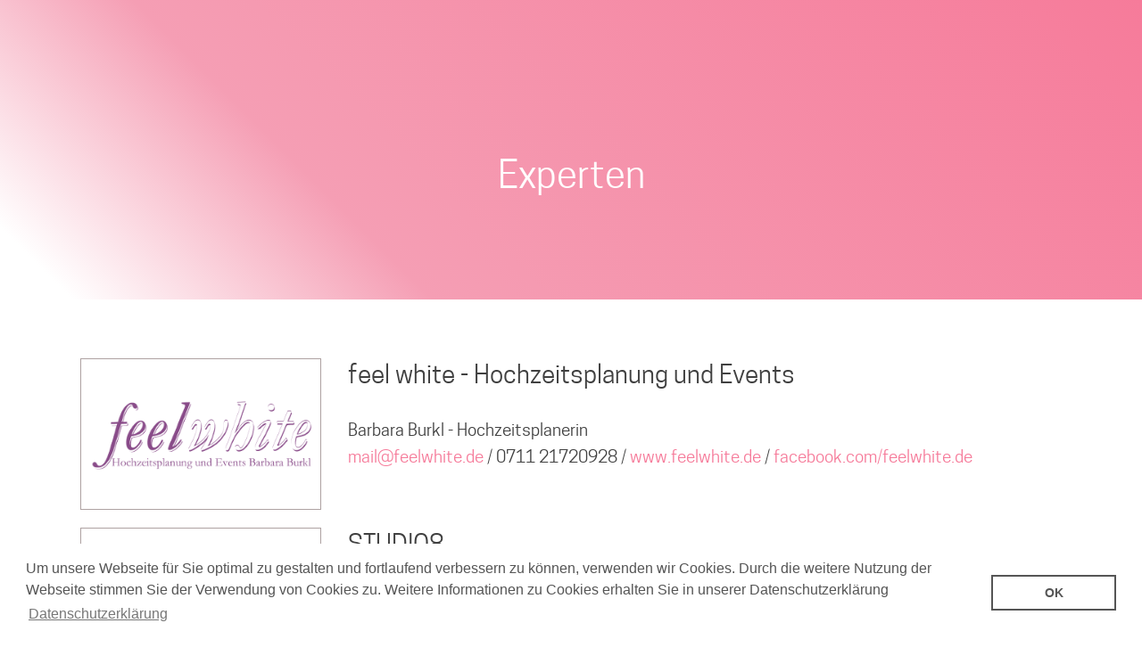

--- FILE ---
content_type: text/html; charset=UTF-8
request_url: https://ja-tuepfelchen.de/experten/
body_size: 4606
content:
<!DOCTYPE HTML>
<!--
	Photon by HTML5 UP
	html5up.net | @n33co
	Free for personal and commercial use under the CCA 3.0 license (html5up.net/license)
-->
<html>
	<head>
		<title>Ja-Tüpfelchen</title>

		<base href="/" />

		<meta charset="utf-8" />
		<meta name="viewport" content="width=device-width, initial-scale=1" />

		<meta name="author" content="Ja-Tüpfelchen">
		<meta name="copyright" content="Ja-Tüpfelchen">
		<meta name="keywords" content="Hochzeitsplanung, Hochzeitsplaner, Hochzeitsplanerin, Hochzeit, Beratung zur Hochzeitsplanung, Verlobung, Unterstützung bei Details zur Hochzeit, Ja-Wort, DIY Hochzeit, Hochzeitsplaner Tipps, Feinschliff Hochzeit, Kostenplanung, Hochzeitsthema, Checklisten Hochzeit, Hochzeitstanz mal anders, Eherecht, Ehevertrag, Hochzeitstorte, Tanzworkshop, Tanzlehrerin, Eheschließung, Rechtsanwalt Familienrecht, Hochzeitsbudget, Kosten Hochzeit, Sweet Table, Candybar, Brautmode, Bräutigamoutfit, Hochzeitspapeterie, Hochzeitsdetails, Hochzeitsfotografie, Paarshooting, Hochzeitsseminar, Brautpaar, Trauzeugen, Feinschliff Hochzeit, Checklisten, Gimmicks, Hochzeitsexperten, Expertentipps, Gutscheine Hochzeit">
		<meta name="page-topic" content="Veranstaltung, Seminar, Workshop, Hochzeitsplanung">
		<meta name="page-type" content="Veranstaltungsinhalt, Produktinfo, Bild">
		<meta name="audience" content="Brautpaar, Trauzeuge, Braut, Bräutigam, Jubelpaar, Gastgeber, Privatperson, Silberpaar">

		<!--[if lte IE 8]><script src="assets/js/ie/html5shiv.js"></script><![endif]-->
		<link href="https://maxcdn.bootstrapcdn.com/font-awesome/4.6.3/css/font-awesome.min.css" rel="stylesheet" integrity="sha384-T8Gy5hrqNKT+hzMclPo118YTQO6cYprQmhrYwIiQ/3axmI1hQomh7Ud2hPOy8SP1" crossorigin="anonymous">
<link rel="stylesheet" href="http://fonts.googleapis.com/css?family=Source+Sans+Pro:300,300italic,400,400italic" />

<link rel="stylesheet" href="/assets/css/nav.css" />

<link rel="stylesheet" href="/assets/css/jquery.modal.css" />

<link rel="stylesheet" href="/assets/css/timeline/style.css">
<link rel="stylesheet" href="/assets/css/heartline.css">
<link rel="stylesheet" href="/assets/css/bar.css">
<link rel="stylesheet" href="/assets/css/info.css">
<link rel="stylesheet" href="/assets/css/logo.css">
<link rel="stylesheet" href="/assets/css/navigation.css">
<link rel="stylesheet" href="/assets/css/modal.css">
<link rel="stylesheet" href="/assets/css/header.css">
<link rel="stylesheet" href="/assets/css/footer.css">

<link rel="stylesheet" href="/assets/css/general.css">
<link rel="stylesheet" href="/assets/css/main.css" />
		
		<link rel="apple-touch-icon" sizes="180x180" href="/apple-touch-icon.png">
		<link rel="icon" type="image/png" href="/favicon-32x32.png" sizes="32x32">
		<link rel="icon" type="image/png" href="/favicon-16x16.png" sizes="16x16">
		<link rel="manifest" href="/manifest.json">
		<link rel="mask-icon" href="/safari-pinned-tab.svg" color="#f67b9a">
		<meta name="theme-color" content="#ffffff">

		<meta property="og:image" content="http://s3-eu-central-1.amazonaws.com/ja-tuepfelchen.de/media/20160726093539/logo-mit-hintergrund.png"/>

		<link rel="stylesheet" type="text/css" href="//cdnjs.cloudflare.com/ajax/libs/cookieconsent2/3.0.3/cookieconsent.min.css" />
		<script src="//cdnjs.cloudflare.com/ajax/libs/cookieconsent2/3.0.3/cookieconsent.min.js"></script>
		<script>
		window.addEventListener("load", function(){
		window.cookieconsent.initialise({
		"palette": {
			"popup": {
			"background": "#ffffff",
			"text": "#555555"
			},
			"button": {
			"background": "transparent",
			"text": "#555555",
			"border": "#555555"
			}
		},
		"content": {
			"message": "Um unsere Webseite für Sie optimal zu gestalten und fortlaufend verbessern zu können, verwenden wir Cookies. Durch die weitere Nutzung der Webseite stimmen Sie der Verwendung von Cookies zu. Weitere Informationen zu Cookies erhalten Sie in unserer Datenschutzerklärung",
			"dismiss": "OK",
			"link": "Datenschutzerklärung",
			"href": "/datenschutz"
		}
		})});
		</script>

	</head>
	<body>
		<script>
			var logoCount = 0;
		</script>
	
<!-- Loop -->
<section id="header" class="header_single" style="height: 150px;">
	<header class="inner" style="">
		<h1>Experten</h1>
	</header>
</section>

<section class="main style1">
	<div class="container">
				<div class="experts-container">
									<div class="experts-item">
				<div class="experts-item-container"><div class="experts-item-logo" style="background-image: url('http://s3-eu-central-1.amazonaws.com/ja-tuepfelchen.de/media/20160705103009/logo-300x100-300x100.png') !important;"></div></div>
				<div class="experts-item-descr">
<h2>feel white - Hochzeitsplanung und Events</h2>
Barbara Burkl - Hochzeitsplanerin
<br/>
<a href="mailto:mail@feelwhite.de" target="_blank">mail@feelwhite.de</a> / 0711 21720928 / <a href="http://www.feelwhite.de" target="_blank">www.feelwhite.de</a> / <a href="http://facebook.com/feelwhite.de" target="_blank">facebook.com/feelwhite.de</a></div> 
			</div>
									<div class="experts-item">
				<div class="experts-item-container"><div class="experts-item-logo" style="background-image: url('http://s3-eu-central-1.amazonaws.com/ja-tuepfelchen.de/media/20160726133519/Logo_final.jpg') !important;"></div></div>
				<div class="experts-item-descr">
<h2>STUDIO8</h2>
Elisabeth Galonska - ADTV Tanzlehrerin
<br/>
<a href="mailto:info@STUDIO8.fitness" target="_blank">info@STUDIO8.fitness</a> / 07452 7505385 / <a href="http://www.studio8.fitness" target="_blank">www.studio8.fitness</a> / <a href="http://www.facebook.com/studio8.fitness" target="_blank">facebook.com/studio8.fitness</a></div> 
			</div>
									<div class="experts-item">
				<div class="experts-item-container"><div class="experts-item-logo" style="background-image: url('http://s3-eu-central-1.amazonaws.com/ja-tuepfelchen.de/media/20160705103011/sd_logo-Kopie-300x269.jpg') !important;"></div></div>
				<div class="experts-item-descr">
<h2>Sweet Dreams For You</h2>
Jasmin Hölderlin - Konditormeisterin
<br/>
<a href="mailto:info@sweet-dreams-for-you.com" target="_blank">info@sweet-dreams-for-you.com</a> / 07056 964052 / <a href="http://www.sweet-dreams-for-you.com" target="_blank">www.sweet-dreams-for-you.com</a></div> 
			</div>
									<div class="experts-item">
				<div class="experts-item-container"><div class="experts-item-logo" style="background-image: url('https://ja-tuepfelchen.de/media/Logo-DEKO-Lifeline-web-1.png') !important;"></div></div>
				<div class="experts-item-descr">
<h2>Deko Lifeline</h2>
Susanna Wendland
<br/>
<a href="mailto:deko.lifeline@gmail.com" target="_blank">deko.lifeline@gmail.com</a> / 07034 2508136 / <a href="https://deko-lifeline.jimdo.com">www.deko-lifeline.jimdo.com</a></div> 
			</div>
					</div>
	</div>
</section>


<section id="footer">
	<ul class="icons">
		<li><a href="https://www.facebook.com/JaTuepfelchen/" target="_blank" class="icon alt fa-facebook"><span class="label">Facebook</span></a></li>
	</ul>
	<ul class="copyright nav">
				<li><a href="#inhalt" class="scrolly">Inhalt</a></li>
				<li><a href="#termine" class="scrolly">Termine & Anmeldung</a></li>
				<li><a href="#informationen" class="scrolly">Informationen</a></li>
				<li><a href="/experten" class="scrolly">Die Experten</a></li>
				<li><a href="#kontakt" class="scrolly">Kontakt</a></li>
			</ul>
	<ul class="copyright staticpages">
		<li><a href="/impressum">Impressum</a></li>
    	<li><a href="/datenschutz">Datenschutz</a></li>
    	<li><a href="/teilnahmebedingungen">Teilnahmebedingungen</a></li>
	</ul>
</section>

<!-- Scripts -->
<script src="assets/js/jquery.min.js"></script>
<script src="assets/js/jquery.scrolly.min.js"></script>
<script src="assets/js/jquery.declarativeToggle.min.js"></script>
<script src="assets/js/jquery.modal.min.js"></script>
<script src="assets/js/skel.min.js"></script>
<script src="assets/js/util.js"></script>
<!--[if lte IE 8]><script src="assets/js/ie/respond.min.js"></script><![endif]-->
<script src="assets/js/main.js"></script>

<script>
$( document ).ready(function() {

	// if 'keinseminar' custom field is defined in WP, a modul will pop up with the filed value replacing the date in the modal
	if (keinseminar != '') {
		var text = $('#keinseminar .text').html().replace('#keinseminardatum#', keinseminar);
		$('#keinseminar .text').html(text);

		$('#keinseminar').modal();
	
		$('#keinseminar_ok a').click(function(event) {
			$.modal.close();
			return false;
		});
	}

	// Sticky Header
	$(window).scroll(function() {

	    if ($(window).scrollTop() > 100) {
	        $('.main_h').addClass('sticky');
	    } else {
	        $('.main_h').removeClass('sticky');
	    }
	});

	// Mobile Navigation
	$('.mobile-toggle').click(function() {
	    if ($('.main_h').hasClass('open-nav')) {
	        $('.main_h').removeClass('open-nav');
	    } else {
	        $('.main_h').addClass('open-nav');
	    }
	});

	$('.main_h li a').click(function() {
	    if ($('.main_h').hasClass('open-nav')) {
	        $('.navigation').removeClass('open-nav');
	        $('.main_h').removeClass('open-nav');
	    }
	});

	// navigation scroll lijepo radi materem
	$('nav a, #footer ul.nav li a').click(function(event) {
	    var id = $(this).attr("href");
	    var offset = 70;
	    var target = $(id).offset().top - offset;
	    $('html, body').animate({
	        scrollTop: target
	    }, 500);
	    event.preventDefault();
	});

	$('#open_registration a').click(function(event) {
		$('#send_registration').prop("disabled", true);
		$('#registration-confirmation').prop("checked", false);
		$('#registration-code').val("");
		$('#registration').modal();
		var barSelector = '#bar_' + this.id;
		var date = $(barSelector + ' .bar-circle .bar-circle-date1').text();
		var year = $(barSelector + ' .bar-circle .bar-circle-date2').text();

		$('#seminar_date').val(date + ' ' + year);

		$('#registration .text').html("Anmeldung für das Seminar am <br>" + date + ' ' + year);
		return false;
	});

	$('#form-registration').submit(function(event) {
		$.post( "wp-content/themes/jt-2016/send_registration.php",
		{
			name: $('#registration-name').val(),
			mail: $('#registration-email').val(),
			address: $('#registration-address').val(),
			couple: ($('#registration-couple').is(":checked")) ? 1 : 0,
			code: $('#registration-code').val(),
			preis: $('#registration-preis').val(),
			date: $('#seminar_date').val()
		})
		.always(function(response) {
			$.modal.close();
			var text = "Die Anmeldung wurde verschickt.<br>Vielen Dank!"
			$('#thx .text').html(text);
			$('#thx').modal();
		});
		event.preventDefault();
		return false;
	});

	$('#open_info a').click(function(event) {
		$('#info').modal();
		return false;
	});

	$('#form-info').submit(function(event) {
		$.post( "wp-content/themes/jt-2016/send_info.php",
		{
			name: $('#info-name').val(),
			mail: $('#info-email').val(),
			frage: $('#info-frage').val()
		})
		.always(function(response) {
			$.modal.close();
			var text = "Die Anfrage wurde gesendet.<br>Vielen Dank!"
			$('#thx .text').html(text);
			$('#thx').modal();
		});
		event.preventDefault();
		return false;
	});

	var checkPreis = function() {
		$.post( "/preise?JSON",
		{
			couple: ($('#registration-couple').is(":checked")) ? 1 : 0,
			code: $('#registration-code').val(),
		})
		.always(function(response) {
			$('#registration-preis').val(response.preis);
			$('#registration-confirmation-text').html("Verbindliche Anmeldung für " + response.preis + ' €');
		});
	}

	var timeoutId = 0;
	var prepareForm = function(event) {
		clearTimeout(timeoutId);
	    timeoutId = setTimeout(function() {
    		checkPreis();
    		if (
    			$('#registration-confirmation').is(":checked") &&
    			$('#registration-name').val().trim() != '' &&
    			$('#registration-email').val().trim() != '' &&
    			$('#registration-address').val().trim() != ''
    		) {
    			$('#send_registration').prop("disabled", false);
    		}
    		else {
    			$('#send_registration').prop("disabled", true);
    		}
	    }, 500);
	};

	$("#form-registration input").on("keyup", function (event) {
		  prepareForm();
	});
	$("#form-registration textarea").on("keyup", function (event) {
		  prepareForm();
	});

	$('#registration-confirmation').change(prepareForm);

	$('#registration-couple').change(prepareForm);

	var prepareInfoForm = function(event) {
		clearTimeout(timeoutId);
	    timeoutId = setTimeout(function() {
    		if (
    			$('#info-confirmation').is(":checked") &&
    			$('#info-name').val().trim() != '' &&
    			$('#info-email').val().trim() != '' &&
    			$('#info-frage').val().trim() != ''
    		) {
    			$('#send_info').prop("disabled", false);
    		}
    		else {
    			$('#send_info').prop("disabled", true);
    		}
	    }, 500);
	};

	$("#form-info input").on("keyup", function (event) {
		prepareInfoForm();
	});
	$("#form-info textarea").on("keyup", function (event) {
		prepareInfoForm();
	});

	$('#info-confirmation').change(prepareInfoForm);

	var prepareContactForm = function(event) {
		clearTimeout(timeoutId);
	    timeoutId = setTimeout(function() {
    		if (
    			$('#contact-confirmation').is(":checked") &&
    			$('#contact-name').val().trim() != '' &&
    			$('#contact-email').val().trim() != ''
    		) {
    			$('#send_mail').prop("disabled", false);
    		}
    		else {
    			$('#send_mail').prop("disabled", true);
    		}
	    }, 500);
	};

	$("#form-contact input").on("keyup", function (event) {
		prepareContactForm();
	});
	$("#form-contact textarea").on("keyup", function (event) {
		prepareContactForm();
	});

	$('#contact-confirmation').change(prepareContactForm);

	$('#send_mail').click(function() {
		$.post( "wp-content/themes/jt-2016/send_mail.php",
		{
			name: $('#contact-name').val(),
			mail: $('#contact-email').val(),
			msg: $('#contact-message').val()
		})
		.always(function(response) {
			$.modal.close();
			var text;
			if (response != "") text = response;
			else text = "Die Nachricht wurde verschickt.<br>Vielen Dank!"
			$('#thx .text').html(text);
			$('#thx').modal();
		});
	});

	$('#thx a').click(function() {
		$.modal.close();
		return false;
	});

	var logoStyle = function() {
		if (logoCount == 0) return;
		if (logoCount * logoWidth < logoListWidth) return;

		$('.logo-list').width('100%');
		var logoWidth =  $('.logo-item-container').outerWidth(true);
		var logoListWidth = $('.logo-list').width();
		var buffer = 20;
		if (2 * logoWidth > logoListWidth) {
			return;
		}

		for (var i = 1; i <= (logoCount / 2) + 1; i++) {
			var newLogoListWidth = (Math.round(logoCount / i)) * logoWidth + buffer;
			if (newLogoListWidth < logoListWidth) {
				break;
			}
		}
		if (i > 1) $('.logo-list').width(newLogoListWidth);
	}

	$(window).resize(function(){
		logoStyle();
	});

	logoStyle();
});

(function(i,s,o,g,r,a,m){i['GoogleAnalyticsObject']=r;i[r]=i[r]||function(){
 (i[r].q=i[r].q||[]).push(arguments)},i[r].l=1*new Date();a=s.createElement(o),
 m=s.getElementsByTagName(o)[0];a.async=1;a.src=g;m.parentNode.insertBefore(a,m)
 })(window,document,'script','https://www.google-analytics.com/analytics.js','ga');

 ga('create', 'UA-81364000-1', 'auto');
 ga('send', 'pageview');
</script>

</body>
</html>


--- FILE ---
content_type: text/css
request_url: https://ja-tuepfelchen.de/assets/css/nav.css
body_size: 943
content:
.main_h {
  position: absolute;
  top: 120px;
  max-height: 60px;
  z-index: 998;
  width: 100%;
  padding-top: 3px;
  background: none;
  overflow: hidden;
  -webkit-transition: all 0s;
  -moz-transition: all 0s;
  transition: all 0s;
  opacity: 1;
  top: 0px;
  padding-bottom: 6px;
		max-height: 190px;
	  padding-top: 155px;	
	display: none;
}
@media only screen and (max-width: 766px) {
  .main_h {
    padding-top: 25px;
  	max-height: 70px;
  	background: none;
  	display: block;
  }
  .main_h ul li {
	opacity: 0;
  }
}

.open-nav {
  max-height: 400px !important;
}
.open-nav .mobile-toggle {
  transform: rotate(-90deg);
  -webkit-transform: rotate(-90deg);
	-moz-transform: rotate(-90deg);
	-ms-transform: rotate(-90deg);
}

.open-nav  ul li {
	opacity: 1;
	font-size: 150%;
}

.sticky {
	position: fixed;
  	opacity: 1;
  	top: 0px;
	max-height: 70px;
	padding-top: 17px;
}

nav {
  float: right !important;
  width: 80%;
}
@media only screen and (max-width: 766px) {
  nav {
    width: 100%;
  }
}
nav ul {
  list-style: none;
  overflow: hidden;
  text-align: right;
  float: right !important;
	margin-right: 50px;
}
@media only screen and (max-width: 766px) {
  nav ul {
    padding-top: 50px;
    margin-bottom: 22px;
    float: left;
    text-align: center;
    width: 100%;
  }
}
nav ul li {
  display: inline-block;
  margin-left: 15px;
  line-height: 1.0;
}
.sticky nav ul li, nav ul li {
	line-height: 1.5;
}
nav ul li a{
	color: #fff;
}
nav ul li a:hover{
	color: #404040;
}

@media only screen and (max-width: 766px) {
  nav ul li {
    width: 100%;
    padding: 7px 0;
    margin: 0;
  }
}

.mobile-toggle {
  display: none;
  cursor: pointer;
  font-size: 20px;
  position: absolute;
  right: 30px;
  top: 0;
  width: 0px;
  -webkit-transition: all 200ms ease-in;
  -moz-transition: all 200ms ease-in;
  transition: all 200ms ease-in;
	margin-top: 20px;
}
@media only screen and (max-width: 766px) {
  .sticky .mobile-toggle {
    display: block;
  }
}
.mobile-toggle span {
  width: 30px;
  height: 4px;
  margin-bottom: 6px;
  -moz-border-radius: 1000px;
	-webkit-border-radius: 1000px;
	-ms-border-radius: 1000px;
	border-radius: 1000px;
  background: #404040;
  display: block;
	left: -30px;
    position: relative;
}

@-webkit-keyframes scroll {
  0% {
    opacity: 1;
   /* -webkit-transform: translateY(0);
    transform: translateY(0);*/
  }

  100% {
    opacity: 0;
    /*-webkit-transform: translateY(20px);
    transform: translateY(20px);*/
  }
}
@keyframes scroll {
  0% {
    opacity: 1;
    /*-webkit-transform: translateY(0);
    -ms-transform: translateY(0);
    transform: translateY(0);*/
  }

  100% {
    opacity: 0;
    /*-webkit-transform: translateY(20px);
    -ms-transform: translateY(20px);
    transform: translateY(20px);*/

  }
}

nav ul li {
	height:27px; 
	display:inline-block; 
	background:#f59eb4; 
	list-style:none; 
	margin:0 0px 20px 0;
}

header.main_h nav {
	display: none;
}

@media only screen and (max-width: 766px) {
	#navigation {
		display: none;
	}
	
	header.main_h nav {
		display: block;
	}
	
	header {
  		height: auto !important;
  		line-height: normal !important;
	}
	
	nav ul {
		margin: 0;
	}
	
	ul {
		padding-left: 0;
	}
	
	nav ul li {
		height: auto;
		margin: 0;
	}
}


--- FILE ---
content_type: text/css
request_url: https://ja-tuepfelchen.de/assets/css/heartline.css
body_size: 549
content:
header.jt3 {
  	text-align: center;
	width: 100%;
	position: relative;
}

@media only screen and (min-width: 1170px) {
  header.jt3 {
  	text-align: left;
    height: initial;
    line-height: initial;
  	margin-left: 0%;
    left: 0;
  }
}

header.jt3 h2 {
	margin: 0.5em 0 0 0;
}

@media only screen and (min-width: 1170px) {
  header.jt4, header.jt5 {
  	text-align: center;
    height: initial;
    line-height: initial;
  }
}

header.jt4 h2, header.jt5 h2 {
	margin: 0.5em 0 0 0;
}

header.jt5 h2 {
	color: white;
	padding-top: 8em;
}

@media only screen and (max-width: 766px) {
	header.jt5 h2 {
		padding-top: 10em;
	}	
}

div.heartline {
	margin-left: 50%;
    left: -4em;
	font: 24px sans-serif;
    margin-top: 10px;
	margin-bottom: 10px;
    text-align: center;
    position: relative;
    z-index: 1;
	width: 8em;
	float:left;
}

@media only screen and (min-width: 1170px) {
	div.heartline {
		margin-left: 0;
    	left: 0;
	}
}

div.heartline.heartline-center {
	margin-left: 50%;
    left: -4em;
}

div.heartline:before {
        border-top: 2px solid rgba(64,64,64,0.5);
        content:"";
        margin: 0 auto; 
        position: absolute;
        top: 50%; left: 0; right: 0; bottom: 0;
        width: 8em;
        z-index: -1;
    }
    
header.jt5 div.heartline:before {
	border-top: 2px solid rgba(255,255,255,0.5);
}
    
div.heartline i { 
        color: #f59eb4; 
        padding: 0 15px; 
    }
    
header.jt5 div.heartline i {
	text-shadow: -1px 0 white, 0 1px white, 1px 0 white, 0 -1px white;
}

div.heartline-container {
	width: 100%;
	float: left;
	margin: 0 0 1em 0;
}

--- FILE ---
content_type: text/css
request_url: https://ja-tuepfelchen.de/assets/css/bar.css
body_size: 1259
content:
.bars-container {
	width: 100%;
	text-align:center;
}

.bars {
	width: 100%;
	display: inline-block;
}

.bar {
	height: 140px; 
	width: 60%;
	margin-top: 2em;
	margin-right: 1.5em; 
	color: white;
	display: inline-block;
	background-image: url('/assets/dots-left-right.png');
	background-repeat: no-repeat;
	background-position: center;
}

.bars .bar {
	background-color: #f59eb4;
}

.bars .bar.invert {
	background-image: url('/assets/dots-right-left.png');
	background-color: #f67b9a;
}

.bar-heart {
    background: #f59eb4;
	top: 50px;
}

.bar-heart {
    width: 40px;
    height: 40px;
    -webkit-transform: translateZ(0);
    -webkit-backface-visibility: hidden;
	position: relative;
    box-shadow: 0 0 0 4px white, inset 0 2px 0 rgba(0, 0, 0, 0);
    border-radius: 50%;
	left: -20px;
	float: left;
}

.bars .bar.invert .bar-heart {
	left: 20px;
	float: right;
}

.bar-heart i { 
    font-size: 21px;
    line-height: 42px;
    padding-left: 0px; 
}

.bar-circle {
    position: relative;
    width: 160px;
    height: 160px;
    border-radius: 50%;
    box-shadow: 0 0 0 2px white, inset 0 1px 0 rgba(0, 0, 0, 0);
	background-color: rgba(255, 255, 255, 0.3);
	top: -10px;
	left: 20px;
	float: left;
}

.bars .bar.invert .bar-circle {
	left: -20px;
	float: right;
}


.bar-circle i {
	font-size: 24px;
	margin-top: 25px;
    position: relative;
	width: 100%;
}

.bar-circle-date1 {
	font-size: 22px;
	margin-top: 2px;
    position: relative;
	width: 100%;
}

.bar-circle-date2 {
	font-size: 18px;
	margin-top: 3px;
    position: relative;
	width: 100%;
	line-height: 1.25;
}

.bar-location {
	height: 100%;
	position: relative;
	text-align: left;
	overflow: hidden;
	float: right;
    right: 50px;
    top: 46px;
}

.bars .bar.invert .bar-location {
	left: 50px;
	float: left;
}

.bar-location-head {
	font-size: 22px;
	margin-top: 30px;
}

.bar-location-text {
	color: #404040;
	font-size: 18px;
	margin-top: 10px;
	max-width: 240px;
}

.bar-img {
	display: none;
	position: relative;
	width: 40%;
	height: 160px;
	top: -20px;
	padding: 20px;
	z-index:1;
	background-size: cover;
}

.bar-img:before{
	display: none;
	content:""; display:block; position:absolute; z-index:-1; top:10px; left:10px; right:10px; 
bottom:10px; border:1px solid #aea2a2; }

.bars .row:nth-child(odd) .bar-img {
	float: right;
	margin-right: 40px;
}

.bars .row:nth-child(even) .bar-img {
	float: left;
	margin-left: 40px;
}

.bar-circle a.button {
	margin-top: 75px; 
}

.bar-location a.button.special {
	background-color: rgba(255, 255, 255, 0.25);
	box-shadow: inset 0 0 0 1px #ffffff !important;
	color: #fff !important;
}

.bar-location a.button.special:hover {
	background-color: rgba(255, 255, 255, 0.5) !important;
}

.bar-location a.button.special:active {
	background-color: rgba(255, 255, 255, 0.5) !important;
}

.bar-location a.button {
	width: 165px;
}

#bars-image {
	width: 400px;
	height: 600px; 
	position: absolute;
	right: 50px;
	z-index: 5;
	background-position: center;
}

#bars-image:before{content:""; display:block; position:absolute; z-index:-1; top:10px; left:10px; right:10px; 
bottom:10px; border:1px solid #aea2a2; }

.bar-date-small, .bar-year-small {
	display: none;
}

.bars .row:nth-child(odd) .bar-location a.button {
	margin-left: 50px;
}

.bars .row:nth-child(even) .bar-location a.button {
	margin-left: 50px;
}

@media only screen and (max-width: 1200px) {

	#bars-image {
		display: none;
	}
	
	.bar {
		width: 80%;
	}
	
	.bars .bar:nth-child(odd) {
		background-color: #f59eb4;
	}

	.bars .bar:nth-child(even) {
		background-color: #f67b9a;
	}
	
	.bars .bar:nth-child(odd) .bar-heart{
		left: -20px;
		float: left;
	}

	.bars .bar:nth-child(even) .bar-heart {
		left: 20px;
		float: right;
	}
	
	.bars .bar:nth-child(odd) .bar-circle {
		left: 30px;
		float: left;
	}

	.bars .bar:nth-child(even) .bar-circle {
		left: -30px;
		float: right;
	}
	
	.bars .bar:nth-child(odd) .bar-location {
		left: -70px;
		float: right;
	}

	.bars .bar:nth-child(even) .bar-location {
		left: 70px;
		float: left;
	}
}

@media screen and (max-width: 800px) {	
	.bar {
		margin-bottom: 4em;
		width: 90%;
		background-position: right 30px center;	
	}
	
	.bars .bar.invert {
        background-position: left 30px center;	
    }
	
	.bar-location {
		float: left;
		width: 100%;
		height: 50px; 
		padding: 0 !important;
		margin: 0 !important;
	}
	
	.bars .bar:nth-child(odd) .bar-location {
		left: 0;
		top: 0;
		float: right;
	}

	.bars .bar:nth-child(even) .bar-location {
		left: 0;
		top: 0;
		float: left;
	}
	
	.bar-location a.button {
    	margin: 0px !important;
		width: 70%;
		margin-left: 15% !important;
	}
	
	.bar-location a.button.special {
		background-color: #f67b9a;
		box-shadow: inset 0 0 0 1px #f67b9a !important;
		color: #fff !important;
	}

	.bar-location a.button.special:hover {
		background-color: rgba(246, 123, 154, 1) !important;
		color: #f67b9a !important;
	}

	.bar-location a.button.special:active {
		background-color: rgba(246, 123, 154, 1) !important;
	}
}


@media screen and (max-width: 500px) {	
	.bar {
		margin-bottom: 7em;
		width: 100%;
		background-image: none;
	}
	
	.bars .bar.invert {
		background-image: none;
	}
}
}
}

--- FILE ---
content_type: text/css
request_url: https://ja-tuepfelchen.de/assets/css/info.css
body_size: 551
content:

div.info{
	/* background-color: white !important; */
    position:relative;
    z-index:1;
    width:100%;
    height:100%;
}

/*
.info:before{
    position:absolute;
    z-index:-1;
    top:0;
    left:0;
    width:100%;
    height:215px;
    content:"";
    background-color: #ffdde7;
}
*/

.info-img {
	position: relative;
	height: 160px;
	z-index:10;
	background-size: cover;
	margin-top: 40px;
	background-size: auto !important;
	background-repeat: no-repeat;
    background-position: center;
	border: 1px solid #404040;
	background-color: #f5f5f5 !important;
}

.info-img:before{content:""; display:block; position:absolute; z-index:-1; top:10px; left:10px; right:10px; 
bottom:10px; border:1px solid #404040; }

.info-text {
	text-align: center;
}

.info-text h2 {
	margin: 0.5em 0 0 0;
	color: #f67b9a;
}

.info-heart {
	background: #f59eb4;
    margin-top: 10px;
    -webkit-transform: translateZ(0);
    -webkit-backface-visibility: hidden;
	position: relative;
    box-shadow: 0 0 0 4px white, inset 0 2px 0 rgba(0, 0, 0, 0);
	width: 40px;
    height: 40px;
    border-radius: 50%;
	top: -20px;
	margin-left: 50%;
	left: -20px;
	text-align: center;
}

.info-heart i { 
    font-size: 21px;
    line-height: 42px;
    padding-left: 0px;
	color: white; 
}

--- FILE ---
content_type: text/css
request_url: https://ja-tuepfelchen.de/assets/css/logo.css
body_size: 336
content:
.logo-container {
	width: 100%;
	text-align:center;
}

.logo-list {
    display:inline-block;
	width: 100%;
}

.logo-item-container {
	width:140px;
    height:95px;
	margin:10px;
	border: 1px solid #aea2a2;
	 display:inline-block;
}

.logo-item {
    width:120px;;
    height:75px;
    margin:10px;
	background-size: contain !important;
	background-repeat: no-repeat;
    background-position: center; 
}

.experts-container {
	display:inline-block;
	width: 100%;
}

.experts-item {
	width: 100%; 
	display:inline-block;
}

.experts-item-container {
	width:270px;
    height:170px;
	margin:10px;
	border: 1px solid #aea2a2;
	float: left;
}

.experts-item-logo {
	width: 250px; 
	height: 150px;
	float: left;
	margin:10px;
	background-size: contain !important;
	background-repeat: no-repeat;
    background-position: center; 
}

.experts-item-descr {
	margin: 10px 30px 10px 30px;
	overflow: hidden;
	padding-left: 20px
}

--- FILE ---
content_type: text/css
request_url: https://ja-tuepfelchen.de/assets/css/navigation.css
body_size: 264
content:
#navigation {
	width: 100%;
	height: 80px;
	background-color: #f59eb4;
	position: absolute;
	top: 0;
}

ul.starticon {
	top: 70%;
	width: 100%;
}

#navigation ul {
    list-style-type: none;
    margin: 0;
    padding: 0;
	overflow: hidden;
		float: right;
	margin-right: 10%;
}

#navigation ul li {
    float: left;
	height: 60px;
	margin: 20px;
	line-height: 40px; 
}

#navigation ul li a {
    display: block;
	color: white;
	font-size: 20px; 
}

--- FILE ---
content_type: text/css
request_url: https://ja-tuepfelchen.de/assets/css/modal.css
body_size: 95
content:
@media only screen and (max-width: 766px) {
	.modal {
		width: 90% !important;
	}
}

--- FILE ---
content_type: text/css
request_url: https://ja-tuepfelchen.de/assets/css/header.css
body_size: 370
content:
header {
  line-height: 200px;
  text-align: center;
  background: #303e49;
}

#header {
    text-align: center;
	background-attachment: scroll !important;
	height: 100vh;
	position: relative;
}

header {
    text-align: center;
    background: transparent;
}

button.special i {
	color: white !important;
}

#header a.button.special i {
	color: #fff !important;
}

#header a.button.special {
	background-color: rgba(255, 255, 255, 0.5);
	box-shadow: inset 0 0 0 1px #ffffff !important;
	color: #fff !important;
}

#header a.button.special:hover {
	background-color: rgba(255, 255, 255, 0.25) !important;
}

#header a.button.special:active {
	background-color: rgba(255, 255, 255, 0.25) !important;
}

@media only screen and (max-width: 600px) {
	#header p img {
		display: block;
	    max-width:400px;
	    max-height:400px;
	    width: auto;
	    height: auto;
		margin: auto;
	}
}

@media only screen and (max-height: 400px) {
	#header {
		padding-top: 0;
	}
}

--- FILE ---
content_type: text/css
request_url: https://ja-tuepfelchen.de/assets/css/footer.css
body_size: 455
content:
/* Footer */

	#footer {
		padding: 2em 0 2em 0 ;
		background-color: #aea2a2;
		color: #fff;
		background-attachment: fixed,							fixed,							fixed;
		background-position: bottom left,						center center,					center center;
		background-size: auto,							cover,							cover;
		text-align: center;
	}

		#footer a {
			border-bottom-color: rgba(246, 123, 154, 1);
			color: #fff;
		}

			#footer a:hover {
				color: #404040;
			}

		#footer h1, #footer h2, #footer h3, #footer h4, #footer h5, #footer h6, #footer strong, #footer b {
			color: #404040;
		}

		#footer header p {
			color: #f67b9a;
		}

		#footer header.major:after {
			background: #f67b9a;
		}

		#footer ul.major-icons li .icon {
			border-color: #f67b9a;
		}

		#footer .icon.major {
			color: #f67b9a;
		}

		#footer .icons {
			margin: 0;
		}

		#footer .copyright {
			font-size: 0.8em;
			list-style: none;
			margin: 2em 0 0 0;
			padding: 0;
		}

			#footer .copyright li {
				border-left: solid 1px;
				display: inline-block;
				line-height: 1em;
				margin-left: 1em;
				padding: 0 0 0 1em;
			}

				#footer .copyright li:first-child {
					border-left: 0;
					margin-left: 0;
					padding: 0;
				}


--- FILE ---
content_type: text/css
request_url: https://ja-tuepfelchen.de/assets/css/general.css
body_size: 195
content:
section {
	background-position: center;
	background-size: cover !important;
} 

@font-face {
    font-family: 'cooper_hewittbook';
    src: url('../fonts/cooperhewitt-book-webfont.woff2') format('woff2'),
         url('../fonts/cooperhewitt-book-webfont.woff') format('woff');
    font-weight: normal;
    font-style: normal;
}

--- FILE ---
content_type: text/plain
request_url: https://www.google-analytics.com/j/collect?v=1&_v=j102&a=1551861358&t=pageview&_s=1&dl=https%3A%2F%2Fja-tuepfelchen.de%2Fexperten%2F&ul=en-us%40posix&dt=Ja-T%C3%BCpfelchen&sr=1280x720&vp=1280x720&_u=IEBAAEABAAAAACAAI~&jid=469827328&gjid=2005552239&cid=590047495.1768641545&tid=UA-81364000-1&_gid=1211661312.1768641545&_r=1&_slc=1&z=24412649
body_size: -451
content:
2,cG-35HWLQ3KXG

--- FILE ---
content_type: application/javascript
request_url: https://ja-tuepfelchen.de/assets/js/main.js
body_size: 523
content:
/*
	Photon by HTML5 UP
	html5up.net | @n33co
	Free for personal and commercial use under the CCA 3.0 license (html5up.net/license)
*/

(function($) {

	skel.breakpoints({
		xlarge: '(max-width: 1680px)',
		large: '(max-width: 1140px)',
		medium: '(max-width: 980px)',
		small: '(max-width: 736px)',
		xsmall: '(max-width: 480px)',
		xxsmall: '(max-width: 320px)'
	});

	$(function() {

		var	$window = $(window),
			$body = $('body');

		// Disable animations/transitions until the page has loaded.
			$body.addClass('is-loading');

			$window.on('load', function() {
				window.setTimeout(function() {
					$body.removeClass('is-loading');
				}, 250);
			});

		// Fix: Placeholder polyfill.
			$('form').placeholder();

		// Prioritize "important" elements on mobile.
			skel.on('+mobile -mobile', function() {
				$.prioritize(
					'.important\\28 mobile\\29',
					skel.breakpoint('mobile').active
				);
			});

		// Scrolly.
			$('.scrolly').scrolly();

	});

})(jQuery);

--- FILE ---
content_type: application/javascript
request_url: https://ja-tuepfelchen.de/assets/js/jquery.declarativeToggle.min.js
body_size: 250
content:
jQuery(document).ready(function(){var e=function(e){var t=jQuery(e).text();var n=jQuery(e).attr("data-toggle-target");jQuery(e).addClass("toggle-btn-visible");jQuery(n).addClass("toggle-target-hidden");jQuery(e).click(function(){if(jQuery(e).text()==jQuery(e).attr("data-toggle-text")){jQuery(e).text(t)}else{jQuery(e).text(jQuery(e).attr("data-toggle-text"))}jQuery(n).slideToggle(400,function(){jQuery(n).toggleClass("toggle-target-expanded").css("display","")})})};if(jQuery("[data-toggle-target]").length){jQuery("[data-toggle-target]").each(function(){e(this)})}})